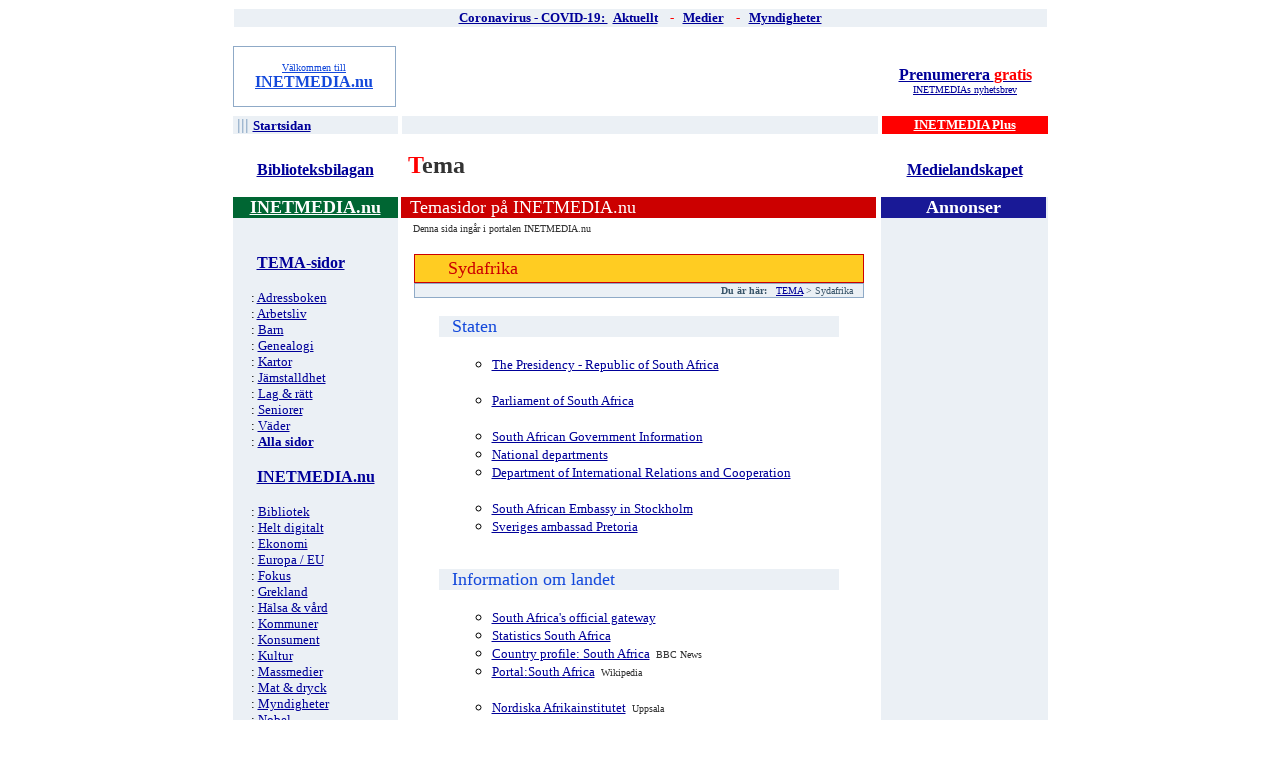

--- FILE ---
content_type: text/html
request_url: http://www.inetmedia.nu/tema/sydafrika.shtml
body_size: 4851
content:
<!DOCTYPE HTML PUBLIC "-//W3C//DTD HTML 4.0 Transitional//EN" "http://www.w3.org/TR/1998/REC-html40-19980424/loose.dtd">

<html>
<head>

<title>TEMA: Sydafrika |  INETMEDIA.nu</title>
<meta name="description" content="INETMEDIA Tema: Sydafrika">

<meta name="keywords" content="sydafrika, tema, INETMEDIA, Sverige, svenska, svensk, svenskt, ISSN: 1402-4012, 1653-1027">

<meta name="author" content="Nikos Markovits, INETMEDIA / IT-kompetens">
<meta http-equiv="content-Type" content="text/html; charset=windows-1252"> 
<meta name="robots" content="index,follow"><meta name="revisit-after" content="7 days">
<meta http-equiv="pragma" content="no-cache">

</head>

<body bgcolor="#ffffff" text="#000000" link="#000099" vlink="#990000" alink="#ff0000">

<!-- 01 --><!-- 02 --><!-- --><!-- --><!-- --><!-- -->

<!-- 02 --><!-- BANNERS --><!--  --><!-- --><!-- --><!-- -->

<center>

<!--TL_T --><!-- ebf0f5 --><!-- 8faac7 --><!-- -->
<table border="0" width="815" bgcolor="#ffffff" cellpadding="1" cellspacing="0">
<tr><td valign="top" align="center">
<table border="0" width="100%" bgcolor="#ebf0f5" cellpadding="1" cellspacing="0">
<tr><td valign="middle" align="center">
<font size="2" color="#ff0000">
<strong>


	<a href="http://www.inetmedia.nu/coronavirus/">
	<strong>Coronavirus - COVID-19: </strong></a>&nbsp; 
	<a href="http://www.inetmedia.nu/coronavirus/aktuellt.shtml">
	<strong>Aktuellt</strong></a>&nbsp; &nbsp;  - &nbsp; 
	<a href="http://www.inetmedia.nu/coronavirus/medier.shtml">
	<strong>Medier</strong></a>&nbsp; &nbsp;  - &nbsp; 
	<a href="http://www.inetmedia.nu/coronavirus/myndigheter.shtml">
	<strong>Myndigheter</strong></a>



</strong></font>
</td></tr></table>
</td></tr></table>
<!--TL_T --><!-- --><!-- --><!-- --><!-- --><!-- --><!-- --><!-- -->

<br><!-- --><!-- --><!-- --><!-- -->

<table border="0" width="815" height="70" bgcolor="#ffffff" cellpadding="0" cellspacing="0"><tr>
<td valign="top" align="left">

<!-- WELCOME --><!-- --><!-- --><!-- -->
<table border="0" width="163" bgcolor="#8faac7" cellpadding="1" cellspacing="0">
<tr><td valign="top" align="center">
<table border="0" width="100%" height="59" bgcolor="#ffffff" cellpadding="1" cellspacing="0">
<tr><td valign="middle" align="center">

<a href="http://www.inetmedia.nu/welcome.shtml">
<font size="1" color="#1449DB">V&auml;lkommen till</font>
<br>
<font size="3" color="#1449DB"><b>INETMEDIA.nu</b></font>
</a>

</td></tr></table>
</td></tr></table>
<!-- WELCOME --><!-- --><!-- --><!-- -->

</td>
<td width="3" bgcolor="#ffffff" valign="middle" align="left">
&nbsp;
</td>

<!-- BANNER --><!-- POOL --><!-- --><!-- -->
<td width="475" bgcolor="#ffffff" valign="top" align="center">

<script type="text/javascript"><!--
google_ad_client = "pub-0654866045236974";
/* 468x60, created 5/13/09 */
google_ad_slot = "8109621484";
google_ad_width = 468;
google_ad_height = 60;
//-->
</script>
<script type="text/javascript"
src="http://pagead2.googlesyndication.com/pagead/show_ads.js">
</script>

</td>
<!-- BANNER --><!-- POOL --><!-- --><!-- -->

<td width="3" bgcolor="#ffffff" valign="top" align="center">
&nbsp;
</td>



<td width="165" bgcolor="#ffffff" valign="middle" align="center">
<font size="3"><strong>
<a href="http://www.inetmedia.nu/inetmedia/prenumerera.shtml">
Prenumerera <span style="color:red"> gratis</span>
</a>
</strong></font><font size="1">

<br><!-- --><!-- --><!-- --><!-- -->

<a href="http://www.inetmedia.nu/arkivet/">
INETMEDIAs nyhetsbrev</a>
</font>


</td>
</tr></table>

<!-- NAV-BAR --><!-- --><!-- --><!-- -->
<table border="0" width="815" bgcolor="#ffffff" cellpadding="0" cellspacing="0"><tr>

<td width="165" bgcolor="#ebf0f5" valign="middle" align="left">
<font size="3" color="#8faac7">&nbsp;<b>|||</b>
<a href="http://www.inetmedia.nu/welcome.shtml"><font size="2"><b>Startsidan</b></font></a>
</font>
</td>

<td width="3" bgcolor="#ffffff" valign="middle" align="center">
&nbsp;
</td>

<td width="475" bgcolor="#ebf0f5" valign="middle" align="center">
<font size="2" color="#cc0000"><strong>



<!-- --><!-- --><!-- --><!-- --><!-- --><!-- --><!-- --><!-- --><!-- --><!-- --><!-- --><!-- -->



</strong></font>
</td>
<td width="3" bgcolor="#ffffff" valign="middle" align="center">
&nbsp;
</td>

<td width="165" bgcolor="#ff0000" valign="middle" align="center">
<font size="2">
<a href="http://www.inetmedia.nu/plus/welcome.shtml"><font color="#ffffff"><b>INETMEDIA Plus</b></font></a>
</font>
</td>

</tr></table>
<!-- NAV-BAR --><!-- --><!-- --><!-- -->

<table border="0" width="815" bgcolor="#ffffff" cellpadding="0" cellspacing="0"><tr>
<td width="165" bgcolor="#ffffff" valign="middle" align="center">
&nbsp;
</td>
<td width="3" bgcolor="#ffffff" valign="middle" align="center">
&nbsp;
</td>
<td width="475" bgcolor="#ffffff" valign="middle" align="center">
&nbsp;
<td width="3" bgcolor="#ffffff" valign="middle" align="center">
&nbsp;
</td>
<td width="165" bgcolor="#ffffff" valign="middle" align="center">
&nbsp;
</td></tr>

<!-- 02 --><!-- 03 --><!-- --><!-- --><!-- --><!-- -->

<!-- 03 --><!-- RUBRIK --><!-- TEMA --><!-- --><!-- --><!-- -->

<!-- TL_V --><!-- --><!-- --><!-- -->
<tr><td width="165" bgcolor="#ffffff" valign="bottom" align="center">
<font size="3"><strong>
<a href="https://twitter.com/Bibliotek">Biblioteksbilagan</a>
</strong></font>
<!-- TL_V --><!-- --><!-- --><!-- -->

</td><td width="3" bgcolor="#ffffff">
<br>
</td>

<!-- RUBRIK --><!-- --><!-- --><!-- -->
<td width="475" bgcolor="#ffffff" valign="bottom" align="left"><font color="#333333" size="5"><b>
&nbsp;<font color="#ff0000">T</font>ema
</b></font>
<!-- RUBRIK --><!-- --><!-- --><!-- -->

</td><td width="3" bgcolor="#ffffff">
<br>
</td>

<!--  TL_H --><!--  --><!--  --><!--  -->
<td width="165" bgcolor="#ffffff" valign="bottom" align="center">
<font size="3"><strong>
<a href="https://twitter.com/Medielandskapet">Medielandskapet</a>
</strong></font>
<!--  TL_H --><!--  --><!--  --><!--  -->

<tr>
<td width="165" bgcolor="#ffffff" valign="middle" align="center">
&nbsp;
</td>
<td width="3" bgcolor="#ffffff" valign="middle" align="center">
&nbsp;
</td>
<td width="475" bgcolor="#ffffff" valign="middle" align="center">
&nbsp;
<td width="3" bgcolor="#ffffff" valign="middle" align="center">
&nbsp;
</td>
<td width="165" bgcolor="#ffffff" valign="middle" align="center">
&nbsp;
</td></tr></table>

<!-- 03 --><!-- 04 --><!-- --><!-- --><!-- --><!-- --><!-- --><!-- -->

<!-- 04 --><!-- NAV --><!-- TEMA --><!-- --><!-- --><!-- -->

<table border="0" width="815" bgcolor="#ffffff" cellpadding="0" cellspacing="0"><tr>

<td width="165" bgcolor="#ebf0f5" valign="top" align="left">
<table border="0" width="165" bgcolor="#006633" cellpadding="0" cellspacing="0"><tr>
<td valign="middle" align="center">
<a href="http://www.inetmedia.nu/welcome.shtml"><font color="#ffffff" size="4"><b>
INETMEDIA.nu
</b></font></a>
</td></tr></table>
<br><!-- --><!-- --><!-- --><!-- -->






<!-- TEMA --><!-- --><!-- --><!-- --><!-- --><!-- --><!-- --><!-- -->
<table border="0" width="165" bgcolor="#ebf0f5" cellpadding="0" cellspacing="0">
<tr><td valign="top" align="left">

<br><font size="3">&nbsp; &nbsp; &nbsp;
	<a href="http://www.inetmedia.nu/tema/"><b>TEMA-sidor</b></a></font>

<br><!-- --><!-- --><!-- --><!-- -->

<br><font size="2">&nbsp; &nbsp; &nbsp;
	: <a href="http://www.inetmedia.nu/tema/adressboken.shtml">Adressboken</a></font>
<br><font size="2">&nbsp; &nbsp; &nbsp;
	: <a href="http://www.inetmedia.nu/tema/arbetsliv.shtml ">Arbetsliv</a></font>
<br><font size="2">&nbsp; &nbsp; &nbsp;
	: <a href="http://www.inetmedia.nu/tema/barn.shtml">Barn</a></font>
<br><font size="2">&nbsp; &nbsp; &nbsp;
	: <a href="http://www.inetmedia.nu/tema/genealogi.shtml">Genealogi</a></font>
<br><font size="2">&nbsp; &nbsp; &nbsp;
	: <a href="http://www.inetmedia.nu/tema/kartor.shtml">Kartor</a></font>
<br><font size="2">&nbsp; &nbsp; &nbsp;
	: <a href="http://www.inetmedia.nu/tema/jamstalldhet.shtml">J&auml;mstalldhet</a></font>
<br><font size="2">&nbsp; &nbsp; &nbsp;
	: <a href="http://www.inetmedia.nu/tema/lag.shtml">Lag &amp; r&auml;tt</a></font>
<br><font size="2">&nbsp; &nbsp; &nbsp;
	: <a href="http://www.inetmedia.nu/tema/seniorer.shtml">Seniorer</a></font>
<br><font size="2">&nbsp; &nbsp; &nbsp;
	: <a href="http://www.inetmedia.nu/tema/vader.shtml">V&auml;der</a></font>
<br><font size="2">&nbsp; &nbsp; &nbsp;
	: <a href="http://www.inetmedia.nu/tema/"><b>Alla sidor</b></a></font>

</td></tr></table>
<!-- TEMA --><!-- --><!-- --><!-- --><!-- --><!-- --><!-- --><!-- -->






<!-- INETMEDIA --><!-- --><!-- --><!-- -->
<table border="0" width="165" bgcolor="#ebf0f5" cellpadding="0" cellspacing="0">
<tr><td valign="top" align="left">

<br><font size="3">&nbsp; &nbsp; &nbsp;
	<a href="http://www.inetmedia.nu/welcome.shtml"><b>INETMEDIA.nu</b></a></font>

<br><!-- --><!-- --><!-- --><!-- -->

<br><font size="2">&nbsp; &nbsp; &nbsp;
	: <a href="http://www.inetmedia.nu/bibliotek/welcome.shtml">Bibliotek</a></font>
<br><font size="2">&nbsp; &nbsp; &nbsp;
	: <a href="http://www.inetmedia.nu/digitalt/welcome.shtml">Helt digitalt</a></font>
<br><font size="2">&nbsp; &nbsp; &nbsp;
	: <a href="http://www.inetmedia.nu/ekonomi/welcome.shtml">Ekonomi</a></font>
<br><font size="2">&nbsp; &nbsp; &nbsp;
	: <a href="http://www.inetmedia.nu/europa/welcome.shtml">Europa / EU</a></font>
<br><font size="2">&nbsp; &nbsp; &nbsp;
	: <a href="http://www.inetmedia.nu/fokus/welcome.shtml">Fokus</a></font>
<br><font size="2">&nbsp; &nbsp; &nbsp;
	: <a href="http://www.inetmedia.nu/grekland/welcome.shtml">Grekland</a></font>
<br><font size="2">&nbsp; &nbsp; &nbsp;
	: <a href="http://www.inetmedia.nu/halsa/welcome.shtml">H&auml;lsa &amp; v&aring;rd</a></font>
<br><font size="2">&nbsp; &nbsp; &nbsp;
	: <a href="http://www.inetmedia.nu/kommuner/welcome.shtml">Kommuner</a></font>
<br><font size="2">&nbsp; &nbsp; &nbsp;
	: <a href="http://www.inetmedia.nu/konsument/welcome.shtml">Konsument</a></font>
<br><font size="2">&nbsp; &nbsp; &nbsp;
	: <a href="http://www.inetmedia.nu/kultur/welcome.shtml">Kultur</a></font>
<br><font size="2">&nbsp; &nbsp; &nbsp;
	: <a href="http://www.inetmedia.nu/medier/welcome.shtml">Massmedier</a></font>
<br><font size="2">&nbsp; &nbsp; &nbsp;
	: <a href="http://www.inetmedia.nu/mat/welcome.shtml">Mat &amp; dryck</a></font>
<br><font size="2">&nbsp; &nbsp; &nbsp;
	: <a href="http://www.inetmedia.nu/myndigheter/welcome.shtml">Myndigheter</a></font>
<br><font size="2">&nbsp; &nbsp; &nbsp;
	: <a href="http://www.inetmedia.nu/nobel/welcome.shtml">Nobel</a></font>
<br><font size="2">&nbsp; &nbsp; &nbsp;
	: <a href="http://www.inetmedia.nu/nyheter/welcome.shtml">Nyheter</a></font>
<br><font size="2">&nbsp; &nbsp; &nbsp;
	: <a href="http://www.inetmedia.nu/politik/welcome.shtml">Politik</a></font>
<br><font size="2">&nbsp; &nbsp; &nbsp;
	: <a href="http://www.inetmedia.nu/resor/welcome.shtml">Resor</a></font>
<br><font size="2">&nbsp; &nbsp; &nbsp;
	: <a href="http://www.inetmedia.nu/sport/welcome.shtml">Sport</a></font>
<br><font size="2">&nbsp; &nbsp; &nbsp;
	: <a href="http://www.inetmedia.nu/sprak/welcome.shtml">Spr&aring;k</a></font>
<br><font size="2">&nbsp; &nbsp; &nbsp;
	: <a href="http://www.inetmedia.nu/sverigerunt/welcome.shtml">Sverige runt</a></font>
<br><font size="2">&nbsp; &nbsp; &nbsp;
	: <a href="http://www.inetmedia.nu/sweden/welcome.shtml">Sweden</a></font>
<br><font size="2">&nbsp; &nbsp; &nbsp;
: <a href="http://www.inetmedia.nu/tema/welcome.shtml"><b>TEMA-sidor</b></a></font>
<br><font size="2">&nbsp; &nbsp; &nbsp;
	: <a href="http://www.inetmedia.nu/twitter/welcome.shtml">Twitter</a></font>
<br><font size="2">&nbsp; &nbsp; &nbsp;
	: <a href="http://www.inetmedia.nu/utbildning/welcome.shtml">Utbildning</a></font>

</td></tr></table>
<!-- INETMEDIA --><!-- --><!-- --><!-- -->






<!-- PLUS --><!-- --><!-- --><!-- -->
<br>
<table border="0" width="165" bgcolor="#d3dfe8" cellpadding="0" cellspacing="0">
<tr><td valign="top" align="left">

<br><font size="2">&nbsp; &nbsp; &nbsp;
	<b><a href="http://www.inetmedia.nu/plus/welcome.shtml">INETMEDIA Plus</a></b></font>
<br><font size="2" color="#333333">&nbsp; &nbsp;&nbsp;
	:</font>
<br><br>

</td></tr></table>
<!-- PLUS --><!-- --><!-- --><!-- -->






<!-- NYHETSBREVET --><!-- --><!-- --><!-- -->
<table border="0" width="165" bgcolor="#ebf0f5" cellpadding="0" cellspacing="0">
<tr><td valign="top" align="left">

<br><font size="2">&nbsp; &nbsp; &nbsp;
	<b><a href="http://www.inetmedia.nu/inetmedia/om.shtml">Nyhetsbrevet</a></b></font>
<br><font size="2">&nbsp; &nbsp; &nbsp;
	: <a href="http://www.inetmedia.nu/inetmedia/prenumerera.shtml">Prenumerera</a></font>
<br><font size="2">&nbsp; &nbsp; &nbsp;
	: <a href="http://www.inetmedia.nu/arkivet/">Arkivet</a></font>
</td></tr></table>
<!-- NYHETSBREVET --><!-- --><!-- --><!-- -->






<!-- OM --><!-- --><!-- --><!-- -->
<table border="0" width="165" bgcolor="#ebf0f5" cellpadding="0" cellspacing="0">
<tr><td valign="top" align="left">

<br><font size="2">&nbsp; &nbsp; &nbsp;
	: <a href="http://www.inetmedia.nu/inetmedia/om.shtml">Om INETMEDIA</a></font>

</td></tr></table>
<!-- OM --><!-- --><!-- --><!-- -->





<br><br><!-- --><!-- --><!-- --><!-- -->
<br><br><!-- --><!-- --><!-- --><!-- -->
<br><br><!-- --><!-- --><!-- --><!-- -->

</td>

<td width="3" bgcolor="#ffffff" valign="top" align="left">
<br>
</td><td width="475" bgcolor="#ffffff" valign="top" align="left">

<!-- 04 --><!-- 05 --><!-- --><!-- --><!-- --><!-- -->

<!-- 05 --><!-- MAIN --><!--

TEMA-SYDAFRIKA

--><!-- --><!-- -->

<table border="0" width="475" bgcolor="#cc0000" cellpadding="0" cellspacing="0"><tr>
<td valign="top" align="left">&nbsp;<font size="4" color="#ffffff">

Temasidor p&aring; INETMEDIA.nu

</font></td></tr></table>
&nbsp;&nbsp;&nbsp;<font size="1" color="#333333">Denna sida ing&aring;r i portalen INETMEDIA.nu</font>
<br><br>
<!-- --><!-- --><!-- --><!-- --><!-- --><!-- --><!-- --><!-- -->






<!-- --><!-- --><!-- --><!-- --><!-- --><!-- --><!-- --><!-- -->
<center>
<table border="0" width="450" bgcolor="#cc0000" cellpadding="1" cellspacing="0">
<tr><td valign="top" align="left">
<table border="0" width="100%" bgcolor="#ffcc22" cellpadding="3" cellspacing="0">
<tr><td valign="middle" align="left">
<font size="4" color="#cc0000">&nbsp; &nbsp; &nbsp;

Sydafrika

</font>
</td></tr></table>
</td></tr></table>
<!-- --><!-- --><!-- --><!-- --><!-- --><!-- --><!-- --><!-- -->






<!-- --><!-- --><!-- --><!-- --><!-- --><!-- --><!-- --><!-- -->
<table border="0" width="400" bgcolor="#ffffff" cellpadding="0" cellspacing="0">
<tr><td valign="top" align="center">
<table border="0" width="450" bgcolor="#8faac7" cellpadding="1" cellspacing="0">
<tr><td valign="top" align="center">
<table border="0" width="100%" bgcolor="#ebf0f5" cellpadding="1" cellspacing="0">
<tr><td valign="top" align="right">
<font size="1" color="#39556A"><b>Du &auml;r h&auml;r:</b> &nbsp;
<a href="http://www.inetmedia.nu/tema/welcome.shtml">TEMA</a> &gt;

Sydafrika

&nbsp;&nbsp;
</font>
</td></tr></table>
</td></tr></table>
</td></tr></table>
<!-- --><!-- --><!-- --><!-- -->
<table border="0" width="440" bgcolor="#ffffff" cellpadding="0" cellspacing="0">
<tr><td width="100%" valign="top" align="center">
<!-- --><!-- --><!-- --><!-- --><!-- --><!-- --><!-- --><!-- -->






<!-- 1 --><!-- --><!-- --><!-- --><!-- --><!-- --><!-- --><!-- -->
<br>
<table border="0" width="400" bgcolor="#ffffff" cellpadding="0" cellspacing="0">
<tr><td valign="top" align="center">
<table border="0" width="100%" bgcolor="#ebf0f5" cellpadding="0" cellspacing="0">
<tr><td valign="top" align="left">
&nbsp;&nbsp;<font size="4" color="#1449db">

Staten

</font>
</td></tr></table>
</td></tr></table>
<br><!-- --><!-- --><!-- --><!-- -->
<table border="0" width="375" bgcolor="#ffffff" cellpadding="0" cellspacing="0">
<tr><td width="100%" valign="top" align="left">
<ul>


<li type=circle><font size="2">
 	<a href="http://www.thepresidency.gov.za/">
	The Presidency - Republic of South Africa</a>
	</font>

<br><br><!-- --><!-- --><!-- --><!-- -->

<li type=circle><font size="2">
 	<a href="http://www.parliament.gov.za/">
	Parliament of South Africa</a>
	</font>

<br><br><!-- --><!-- --><!-- --><!-- -->

<li type=circle><font size="2">
 	<a href="http://www.info.gov.za/">
	South African Government Information</a>
	</font>
<li type=circle><font size="2">
 	<a href="http://www.info.gov.za/aboutgovt/dept.htm">
	National departments</a>
	</font>
<li type=circle><font size="2">
 	<a href="http://www.dfa.gov.za/">
	Department of International Relations and Cooperation</a>
	</font>

<br><br><!-- --><!-- --><!-- --><!-- -->

<li type=circle><font size="2">
 	<a href="http://www.southafrica.se/">
	South African Embassy in Stockholm</a>
	</font>
<li type=circle><font size="2">
 	<a href="http://www.swedenabroad.com/Start____25682.aspx">
	Sveriges ambassad Pretoria</a>
	</font>


</ul>
</td></tr></table>
<!-- --><!-- --><!-- --><!-- --><!-- --><!-- --><!-- --><!-- -->






<!-- 2 --><!-- --><!-- --><!-- --><!-- --><!-- --><!-- --><!-- -->
<br>
<table border="0" width="400" bgcolor="#ffffff" cellpadding="0" cellspacing="0">
<tr><td valign="top" align="center">
<table border="0" width="100%" bgcolor="#ebf0f5" cellpadding="0" cellspacing="0">
<tr><td valign="top" align="left">
&nbsp;&nbsp;<font size="4" color="#1449db">

Information om landet

</font>
</td></tr></table>
</td></tr></table>
<br><!-- --><!-- --><!-- --><!-- -->
<table border="0" width="375" bgcolor="#ffffff" cellpadding="0" cellspacing="0">
<tr><td width="100%" valign="top" align="left">
<ul>


<li type=circle><font size="2">
 	<a href="http://www.southafrica.info/">
	South Africa's official gateway</a>
	</font>
<li type=circle><font size="2">
 	<a href="http://www.statssa.gov.za/">
	Statistics South Africa</a>
	</font>
<li type=circle><font size="2">
 	<a href="http://news.bbc.co.uk/2/hi/africa/country_profiles/1071886.stm">
	Country profile: South Africa</a>
	</font>
	<font size="1" color="#333333">&nbsp;BBC News</font>
<li type=circle><font size="2">
 	<a href="http://en.wikipedia.org/wiki/Portal:South_Africa">
	Portal:South Africa</a>
	</font>
	<font size="1" color="#333333">&nbsp;Wikipedia</font>

<br><br><!-- --><!-- --><!-- --><!-- -->

<li type=circle><font size="2">
 	<a href="http://www.nai.uu.se/">
	Nordiska Afrikainstitutet</a>
	</font>
	<font size="1" color="#333333">&nbsp;Uppsala</font>

</ul>
</td></tr></table>
<!-- --><!-- --><!-- --><!-- --><!-- --><!-- --><!-- --><!-- -->






<!-- 3 --><!-- --><!-- --><!-- --><!-- --><!-- --><!-- --><!-- -->
<br>
<table border="0" width="400" bgcolor="#ffffff" cellpadding="0" cellspacing="0">
<tr><td valign="top" align="center">
<table border="0" width="100%" bgcolor="#ebf0f5" cellpadding="0" cellspacing="0">
<tr><td valign="top" align="left">
&nbsp;&nbsp;<font size="4" color="#1449db">

Medier

</font>
</td></tr></table>
</td></tr></table>
<br><!-- --><!-- --><!-- --><!-- -->
<table border="0" width="375" bgcolor="#ffffff" cellpadding="0" cellspacing="0">
<tr><td width="100%" valign="top" align="left">
<ul>


<li type=circle><font size="2">
 	<a href="http://www.businessday.co.za/">
	BusinessDay</a>
	</font>
<li type=circle><font size="2">
 	<a href="http://www.dieburger.com/">
	Die Burger</a>
	</font>
<li type=circle><font size="2">
 	<a href="http://www.iol.co.za/">
	Independent Online</a>
	</font>
<li type=circle><font size="2">
 	<a href="http://www.mg.co.za/">
	Mail &amp; Guardian Online</a>
	</font>
<li type=circle><font size="2">
 	<a href="http://www.news24.com/Content">
	News24</a>
	</font>
<li type=circle><font size="2">
 	<a href="http://www.timeslive.co.za/">
	TimesLIVE</a>
	</font>

<br><br><!-- --><!-- --><!-- --><!-- -->

<li type=circle><font size="2">
 	<a href="http://allafrica.com/southafrica/">
	allAfrica.com: South Africa</a>
	</font>

<br><br><!-- --><!-- --><!-- --><!-- -->

<li type=circle><font size="2">
 	<a href="http://www.sabc.co.za/">
	South African Broadcasting Corporation</a>
	</font>


</ul>
</td></tr></table>
<!-- --><!-- --><!-- --><!-- --><!-- --><!-- --><!-- --><!-- -->






<!-- 4 --><!-- --><!-- --><!-- --><!-- --><!-- --><!-- --><!-- -->
<br>
<table border="0" width="400" bgcolor="#ffffff" cellpadding="0" cellspacing="0">
<tr><td valign="top" align="center">
<table border="0" width="100%" bgcolor="#ebf0f5" cellpadding="0" cellspacing="0">
<tr><td valign="top" align="left">
&nbsp;&nbsp;<font size="4" color="#1449db">

St&auml;der

</font>
</td></tr></table>
</td></tr></table>
<br><!-- --><!-- --><!-- --><!-- -->
<table border="0" width="375" bgcolor="#ffffff" cellpadding="0" cellspacing="0">
<tr><td width="100%" valign="top" align="left">
<ul>


<li type=circle><font size="2">
 	<a href="http://www.joburg.org.za/">
	City of Johannesburg</a>
	</font>
<li type=circle><font size="2">
 	<a href="http://www.capetown.gov.za/">
	City of Cape Town</a>
	</font>
<li type=circle><font size="2">
 	<a href="http://www.tshwane.gov.za/">
	Tshwane (Pretoria)</a>
	</font>
<li type=circle><font size="2">
 	<a href="http://www.durban.gov.za/">
	eThekwini Online (Durban)</a>
	</font>



</ul>
</td></tr></table>
<!-- --><!-- --><!-- --><!-- --><!-- --><!-- --><!-- --><!-- -->






<!-- 5 --><!-- --><!-- --><!-- --><!-- --><!-- --><!-- --><!-- -->
<br>
<table border="0" width="400" bgcolor="#ffffff" cellpadding="0" cellspacing="0">
<tr><td valign="top" align="center">
<table border="0" width="100%" bgcolor="#ebf0f5" cellpadding="0" cellspacing="0">
<tr><td valign="top" align="left">
&nbsp;&nbsp;<font size="4" color="#1449db">

Resor &amp; turism

</font>
</td></tr></table>
</td></tr></table>
<br><!-- --><!-- --><!-- --><!-- -->
<table border="0" width="375" bgcolor="#ffffff" cellpadding="0" cellspacing="0">
<tr><td width="100%" valign="top" align="left">
<ul>


<li type=circle><font size="2">
 	<a href="http://www.southafrica.net/za/en/landing/visitor-home">
	South African Tourism</a>
	</font>
<li type=circle><font size="2">
 	<a href="http://wikitravel.org/en/South_Africa">
	South Africa travel guide</a>
	</font>
	<font size="1" color="#333333">&nbsp;Wikitravel</font>


</ul>
</td></tr></table>
<!-- --><!-- --><!-- --><!-- --><!-- --><!-- --><!-- --><!-- -->






<!-- 6 --><!-- --><!-- --><!-- --><!-- --><!-- --><!-- --><!-- -->
<br>
<table border="0" width="400" bgcolor="#ffffff" cellpadding="0" cellspacing="0">
<tr><td valign="top" align="center">
<table border="0" width="100%" bgcolor="#ebf0f5" cellpadding="0" cellspacing="0">
<tr><td valign="top" align="left">
&nbsp;&nbsp;<font size="4" color="#1449db">

Ekonomi &amp; N&auml;ringsliv

</font>
</td></tr></table>
</td></tr></table>
<br><!-- --><!-- --><!-- --><!-- -->
<table border="0" width="375" bgcolor="#ffffff" cellpadding="0" cellspacing="0">
<tr><td width="100%" valign="top" align="left">
<ul>


<li type=circle><font size="2">
 	<a href="http://www.jse.co.za/">
	Johannesburg Stock Exchange</a>
	</font>


</ul>
</td></tr></table>
<!-- --><!-- --><!-- --><!-- --><!-- --><!-- --><!-- --><!-- -->






<!-- 7 --><!-- --><!-- --><!-- --><!-- --><!-- --><!-- --><!-- -->
<br>
<table border="0" width="400" bgcolor="#ffffff" cellpadding="0" cellspacing="0">
<tr><td valign="top" align="center">
<table border="0" width="100%" bgcolor="#ebf0f5" cellpadding="0" cellspacing="0">
<tr><td valign="top" align="left">
&nbsp;&nbsp;<font size="4" color="#1449db">

Spr&aring;k och kultur

</font>
</td></tr></table>
</td></tr></table>
<br><!-- --><!-- --><!-- --><!-- -->
<table border="0" width="375" bgcolor="#ffffff" cellpadding="0" cellspacing="0">
<tr><td width="100%" valign="top" align="left">
<ul>


<li type=circle><font size="2">
 	<a href="http://www.nlsa.ac.za/">
	National Library of South Africa</a>
	</font>
<li type=circle><font size="2">
 	<a href="http://www.nfvf.co.za/">
	National Film and Video Foundation</a>
	</font>
<li type=circle><font size="2">
 	<a href="http://www.nai.uu.se/hundra_vagar/land/sydafrika.html">
	Sydafrika - 100 vägar till Afrika</a>
	</font>
	<font size="1" color="#333333">&nbsp;Nordiska Afrikainstitutet</font>
<li type=circle><font size="2">
 	<a href="http://whc.unesco.org/en/statesparties/za">
	South Africa - UNESCO World Heritage Centre</a>
	</font>
<li type=circle><font size="2">
 	<a href="http://www.southafrica.info/travel/cultural/museums.htm">
	South Africa's museums</a>
	</font>
<li type=circle><font size="2">
 	<a href="http://www.ethnologue.com/show_country.asp?name=ZA">
	Languages of South Africa</a>
	</font>
	<font size="1" color="#333333">&nbsp;Ethnologue</font>


</ul>
</td></tr></table>
<!-- --><!-- --><!-- --><!-- --><!-- --><!-- --><!-- --><!-- -->






<!-- 8 --><!-- --><!-- --><!-- --><!-- --><!-- --><!-- --><!-- -->
<br>
<table border="0" width="400" bgcolor="#ffffff" cellpadding="0" cellspacing="0">
<tr><td valign="top" align="center">
<table border="0" width="100%" bgcolor="#ebf0f5" cellpadding="0" cellspacing="0">
<tr><td valign="top" align="left">
&nbsp;&nbsp;<font size="4" color="#1449db">

Utbildning

</font>
</td></tr></table>
</td></tr></table>
<br><!-- --><!-- --><!-- --><!-- -->
<table border="0" width="375" bgcolor="#ffffff" cellpadding="0" cellspacing="0">
<tr><td width="100%" valign="top" align="left">
<ul>


<li type=circle><font size="2">
 	<a href="http://www.southafrica.info/about/education/education.htm">
	Education in South Africa</a>
	</font>


</ul>
</td></tr></table>
<!-- --><!-- --><!-- --><!-- --><!-- --><!-- --><!-- --><!-- -->






<!-- 9 --><!-- --><!-- --><!-- --><!-- --><!-- --><!-- --><!-- -->
<br>
<table border="0" width="400" bgcolor="#ffffff" cellpadding="0" cellspacing="0">
<tr><td valign="top" align="center">
<table border="0" width="100%" bgcolor="#ebf0f5" cellpadding="0" cellspacing="0">
<tr><td valign="top" align="left">
&nbsp;&nbsp;<font size="4" color="#1449db">

Sport

</font>
</td></tr></table>
</td></tr></table>
<br><!-- --><!-- --><!-- --><!-- -->
<table border="0" width="375" bgcolor="#ffffff" cellpadding="0" cellspacing="0">
<tr><td width="100%" valign="top" align="left">
<ul>


<li type=circle><font size="2">
 	<a href="http://www.sascoc.co.za/">
	SASCOC - National Olympic Committee</a>
	</font>


</ul>
</td></tr></table>
<br><br><!-- --><!-- --><!-- --><!-- -->






<!-- --><!-- --><!-- --><!-- --><!-- --><!-- --><!-- --><!-- -->
</td></tr></table>
</center>

<!-- 05 --><!-- 06 --><!-- --><!-- --><!-- --><!-- -->

<!-- 06 --><!-- INDEX-TEMA --><!-- --><!-- --><!-- --><!-- -->

<br>
<center>
<table border="0" width="400" bgcolor="#cc0000" cellpadding="1" cellspacing="0">
<tr><td valign="top" align="center">
<table border="0" width="100%" bgcolor="#ffffff" cellpadding="5" cellspacing="0">
<tr><td valign="top" align="center">

<br>
<font size="2" color="#666666">
	<a href="http://www.inetmedia.nu/inetmedia/prenumerera.shtml">
	Prenumerera</a> p&aring; INETMEDIAs nyhetsbrev.
	</font>
<br>
	<font size="1" color="#666666">
	[ e-post, utkommer p&aring; fredagar och &auml;r 
	<font size="1" color="#ff0000">gratis].</font>
	</font>
<br>
	<font size="2" color="#666666">
	<a href="http://www.inetmedia.nu/arkivet/">Nyhetsbrevets arkiv</a>
	&nbsp; - &nbsp;
	<a href="http://www.inetmedia.nu/inetmedia/om.shtml">mer information</a>
	</font>
<br><br>

</td></tr></table>
</td></tr></table>
</center>

<!-- 06 --><!-- 07 --><!-- --><!-- --><!-- --><!-- --><!-- --><!-- -->

<!-- 07 --><!-- ANNONSER --><!-- --><!-- --><!-- --><!-- -->

<br>

<center>
<font size="2">
<a href="http://www.inetmedia.nu/inetmedia/feedback.shtml">feedback</a>
| <a href="http://www.inetmedia.nu/inetmedia/forslag.shtml">l&auml;nkf&ouml;rslag</a>
| <a href="http://www.inetmedia.nu/inetmedia/annonsera.shtml">annonsera</a>
| <a href="http://www.inetmedia.nu/inetmedia/welcome.shtml">mer info ...</a>
</font>

<br><!-- --><!-- --><!-- --><!-- -->

<br>
</center>

</td><td width="3" bgcolor="#ffffff">
<br>
</td><td valign="top" width="165" bgcolor="#ebf0f5">

<!-- --><!-- --><!-- --><!-- --><!-- --><!-- --><!-- --><!-- -->

<table border="0" width="165" bgcolor="#191996" cellpadding="0" cellspacing="0"><tr>
<td valign="middle" align="center"><font color="#ffffff" size="4"><b>
Annonser
</b></font></td></tr></tbody></table>

<!--ANNONS --><!-- --><!-- --><!-- --><!-- --><!-- -->

<table border="0" cellspacing="0" cellpadding="10" width="165" bgcolor="#ffffff"><tbody><tr>
<td align="left" bgcolor="#ebf0f5">
<center>

<br><!-- GOOGLE-ADSENSE --><!-- --><!-- --><!-- --><!-- --><!-- --><!-- --><!-- -->
<script type="text/javascript"><!--
google_ad_client = "ca-pub-0654866045236974";
/* 120x600 */
google_ad_slot = "2548232262";
google_ad_width = 120;
google_ad_height = 600;
//-->
</script>
<script type="text/javascript"
src="//pagead2.googlesyndication.com/pagead/show_ads.js">
</script>
<br><!-- GOOGLE-ADSENSE --><!-- --><!-- --><!-- --><!-- --><!-- --><!-- --><!-- -->

</center>
</td></tr></table>
</td></tr></table>

<!-- --><!-- --><!-- --><!-- --><!-- --><!-- -->
<!-- --><!-- --><!-- --><!-- --><!-- --><!-- -->

<hr noshade size=1 width=815>

<font size="1" color="#666666">&copy; Nikos Markovits, IT-kompetens / INETMEDIA 2020
&nbsp;&nbsp;-&nbsp;&nbsp;inetmedia [at] gmail [dot] com - INETMEDIA ISSN: 
<a href="http://libris.kb.se/bib/4344151">1402-4012</a>, 
<a href="http://libris.kb.se/bib/9863033">1653-1027</a>
</font>
<br>


<script type="text/javascript">
var gaJsHost = (("https:" == document.location.protocol) ? "https://ssl." : "http://www.");
document.write(unescape("%3Cscript src='" + gaJsHost + "google-analytics.com/ga.js' type='text/javascript'%3E%3C/script%3E"));
</script>
<script type="text/javascript">
var pageTracker = _gat._getTracker("UA-6153623-1");
pageTracker._trackPageview();
</script>

<!-- 07 --><!-- 07 --><!-- --><!-- --><!-- --><!-- --><!-- --><!-- -->

<font size=1 color="#666666">Saturday, 24-Jan-2026 03:58:43 CET</font> &nbsp; 
<a href="http://validator.w3.org/check/referer"><font size="1"color="#ffffff">html 4.0</font></a>
</center></body></html>

--- FILE ---
content_type: text/html; charset=utf-8
request_url: https://www.google.com/recaptcha/api2/aframe
body_size: 266
content:
<!DOCTYPE HTML><html><head><meta http-equiv="content-type" content="text/html; charset=UTF-8"></head><body><script nonce="Hd-unDfcxh1-TBQ50JNoqA">/** Anti-fraud and anti-abuse applications only. See google.com/recaptcha */ try{var clients={'sodar':'https://pagead2.googlesyndication.com/pagead/sodar?'};window.addEventListener("message",function(a){try{if(a.source===window.parent){var b=JSON.parse(a.data);var c=clients[b['id']];if(c){var d=document.createElement('img');d.src=c+b['params']+'&rc='+(localStorage.getItem("rc::a")?sessionStorage.getItem("rc::b"):"");window.document.body.appendChild(d);sessionStorage.setItem("rc::e",parseInt(sessionStorage.getItem("rc::e")||0)+1);localStorage.setItem("rc::h",'1769223525182');}}}catch(b){}});window.parent.postMessage("_grecaptcha_ready", "*");}catch(b){}</script></body></html>